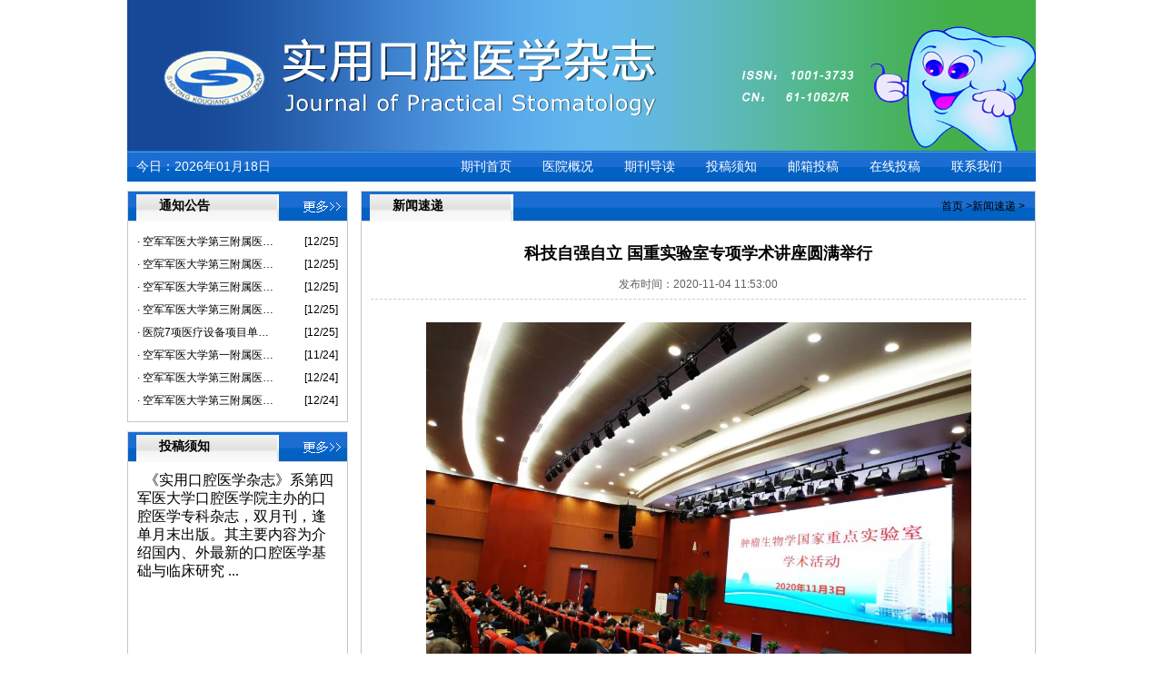

--- FILE ---
content_type: text/html; charset=utf-8
request_url: http://sykqyxzz.cn/index.php?m=content&c=index&a=show&catid=8&id=2805
body_size: 4206
content:
<!DOCTYPE html PUBLIC "-//W3C//DTD XHTML 1.0 Transitional//EN" "http://www.w3.org/TR/xhtml1/DTD/xhtml1-transitional.dtd">
<html xmlns="http://www.w3.org/1999/xhtml">
<head>
<meta http-equiv="Content-Type" content="text/html; charset=utf-8" />
<meta http-equiv="X-UA-Compatible" content="IE=7" />
<title>科技自强自立 国重实验室专项学术讲座圆满举行 - 新闻速递 - 欢迎访问《实用口腔医学杂志》编辑部官网</title>
<meta name="keywords" content="实用口腔医学杂志官网,实用口腔医学杂志编辑部,实用口腔医学杂志,实用口腔医学杂志在线投稿,实用口腔医学杂志投稿,实用口腔医学杂志发表">
<meta name="description" content="11月3日下午，肿瘤生物学国家重点实验室专场学术活动在西京医院住院二部三楼学术厅圆满举行。学校张思兵校长、樊代明院士和陈志南院士、相   ">
<link href="/statics/css/temp/style.css" rel="stylesheet" type="text/css" />
<script language="javascript" src="/statics/js/jquery.min.js"></script>
</head>
<body>



<!-- header.html 头部 --><div class="top_pic"></div>
 
<!-- header.html 导航 --><div class="nav">
	<div class="nav_time">今日：2026年01月18日</div>
	<div class="nav_bana">
        <ul>
		<li><a href="http://www.sykqyxzz.cn" id="nav0">期刊首页</a></li>   
                                                   <li><a href="http://www.sykqyxzz.cn/index.php?m=content&c=index&a=lists&catid=1" id="nav1">医院概况</a></li>     	
                                  <li><a href="http://www.sykqyxzz.cn/index.php?m=content&c=index&a=lists&catid=2" id="nav2">期刊导读</a></li>     	
                                  <li><a href="http://www.sykqyxzz.cn/index.php?m=content&c=index&a=lists&catid=3" id="nav3">投稿须知</a></li>     	
                                  <li><a href="http://www.sykqyxzz.cn/index.php?m=content&c=index&a=lists&catid=4" id="nav4">邮箱投稿</a></li>     	
                                  <li><a href="http://www.sykqyxzz.cn/index.php?m=content&c=index&a=lists&catid=5" id="nav5">在线投稿</a></li>     	
                                  <li><a href="http://www.sykqyxzz.cn/index.php?m=content&c=index&a=lists&catid=6" id="nav6">联系我们</a></li>     	
                                          </ul>
    </div>
</div>

<script language="javascript">
$(document).ready(function(e) {
	    $("#nav8").addClass("ahover");
	});
</script>
 



<div class="main_index">
	    <div class="main_left">
            <!-- index.html 通知公告 -->            <div class="sx1">
                <div class="title"><b>通知公告</b><a href="http://www.sykqyxzz.cn/index.php?m=content&c=index&a=lists&catid=7" class="more"></a></div>
                <div class="content">
                	<ul class="lis">
                         
                                               	       <li><a href="/index.php?m=content&c=index&a=show&catid=7&id=2803">· 空军军医大学第三附属医院口内数字化扫描设备采购项目招标公告(二次)</a><span>[12/25]</span></li>
                                               	       <li><a href="/index.php?m=content&c=index&a=show&catid=7&id=2802">· 空军军医大学第三附属医院教医研设备采购项目二次招标公告</a><span>[12/25]</span></li>
                                               	       <li><a href="/index.php?m=content&c=index&a=show&catid=7&id=2801">· 空军军医大学第三附属医院二氧化碳(点阵)激光治疗机采购项目招标公告(二次)</a><span>[12/25]</span></li>
                                               	       <li><a href="/index.php?m=content&c=index&a=show&catid=7&id=2800">· 空军军医大学第三附属医院2项教医研设备采购项目流标公示</a><span>[12/25]</span></li>
                                               	       <li><a href="/index.php?m=content&c=index&a=show&catid=7&id=2799">· 医院7项医疗设备项目单一来源公告（2020-JKMTDY-W1540、W1542、 W1551、W1560、W1573、W1576、W1491）</a><span>[12/25]</span></li>
                                               	       <li><a href="/index.php?m=content&c=index&a=show&catid=7&id=2798">· 空军军医大学第一附属医院采购公告（2020-KYDXJQCK-0022）</a><span>[11/24]</span></li>
                                               	       <li><a href="/index.php?m=content&c=index&a=show&catid=7&id=2797">· 空军军医大学第三附属医院行政楼、综合楼、教授办公用房屋顶防水维修项目评审结果公示</a><span>[12/24]</span></li>
                                               	       <li><a href="/index.php?m=content&c=index&a=show&catid=7&id=2796">· 空军军医大学第三附属医院公寓床采购安装项目中标公示</a><span>[12/24]</span></li>
                                                                      </ul>
                </div>
            </div>

 
            <!-- index.html 投稿须知 --><div class="sx1">
                <div class="title"><b>投稿须知</b><a href="http://www.sykqyxzz.cn/index.php?m=content&c=index&a=lists&catid=3" class="more"></a></div>
                <div class="content">
                  <div class="info3">
                                        <span style="font-family: 宋体;"><span style="font-size: 16px;">&nbsp;</span></span><span style="font-family: 宋体; font-size: 16px;">&nbsp;</span><span style="font-family:宋体;"><span style="font-size:16px;">《实用口腔医学杂志》系第四军医大学口腔医学院主办的口腔医学专科杂志，双月刊，逢单月末出版。其主要内容为介绍国内、外最新的口腔医学基础与临床研究 
                    ...
                  </div>
              </div>
            </div>
 
            <!-- right.html 过刊浏览 --><div class="sx1">
                <div class="title"><b>过刊浏览</b><a href="http://www.sykqyxzz.cn/index.php?m=content&c=index&a=lists&catid=2" class="more"></a></div>
                <div class="content">
                
               	  <ul class="lis_center">
                                                          	 <li><a href="/index.php?m=content&c=index&a=lists&catid=113">2020年    第04期</a></li>
                                        	 <li><a href="/index.php?m=content&c=index&a=lists&catid=112">2020年    第03期</a></li>
                                        	 <li><a href="/index.php?m=content&c=index&a=lists&catid=111">2020年    第02期</a></li>
                                        	 <li><a href="/index.php?m=content&c=index&a=lists&catid=110">2020年    第01期</a></li>
                                        	 <li><a href="/index.php?m=content&c=index&a=lists&catid=108">2019年    第02期</a></li>
                                        	 <li><a href="/index.php?m=content&c=index&a=lists&catid=107">2019年    第01期</a></li>
                                                          </ul>
              </div>
            </div>

    </div>


	<div class="main_center">
        <div class="list1">
        		<div class="sx3_nomore">
                    <div class="title"><b>新闻速递</b> <span><a href="http://www.sykqyxzz.cn" class="pt">首页</a> ><a href="http://www.sykqyxzz.cn/index.php?m=content&c=index&a=lists&catid=8">新闻速递</a> > </span></div>
                    <div class="content">
                      <div class="neirong">
                       	<h1 class="ntitle">科技自强自立 国重实验室专项学术讲座圆满举行</h1>
                        <div class="show2time">发布时间：2020-11-04 11:53:00</div>
                        <div><div style="text-align: center;"><span style="font-family:宋体;"><span style="font-size:16px;"><img alt="\" src="/uploadfile/2020/1226/20201226115416193.jpg" style="width: 600px; height: 450px;" /></span></span></div>
<div style="text-align: justify;"><br />
<span style="font-family: 宋体;"><span style="font-size: 16px;">&nbsp;</span></span><span style="font-family: 宋体; font-size: 16px;">&nbsp;</span><span style="font-family:宋体;"><span style="font-size:16px;">11月3日下午，肿瘤生物学国家重点实验室专场学术活动在西京医院住院二部三楼学术厅圆满举行。学校张思兵校长、樊代明院士和陈志南院士、相关单位领导和学术骨干参加本次活动。</span></span><br />
&nbsp;</div>
<div style="text-align: center;"><img alt="\" src="/uploadfile/2020/1226/20201226115426345.jpg" style="width: 600px; height: 371px;" /></div>
<div style="text-align: justify;"><br />
<span style="font-family: 宋体;"><span style="font-size: 16px;">&nbsp;</span></span><span style="font-family: 宋体; font-size: 16px;">&nbsp;</span><span style="font-family:宋体;"><span style="font-size:16px;">张校长在致辞中讲到，科技创新历来都在国家发展、人类进步中发挥着重要作用，从十八大提出创新驱动发展战略、到十九大提出创新是引领发展的第一动力、再到十九届五中全会提出加快建设科技强国，党中央对科技创新的战略方针谋划部署既一脉相承、也与时俱进。肿瘤生物学国家重点实验室是国家科技创新体系的一份子，在未来的建设发展中要发挥好聚集人才和人才聚集效应，在基础和临床医学人才培养方面发挥更大的作用，为学校、军队继续培养优秀青年才俊。同时，要加强转化和应用研究工作，充分利用优秀研究成果，真正解决一些卡脖子的问题，为国家建设和军队发展贡献更多、更大的力量。最后，张校长指出，希望以这次学术活动为契机，依托国家重点实验室，依靠樊院士、陈院士等一批战略科学家，在生物安全防御体系建设中有所作为。</span></span><br />
&nbsp;</div>
<div style="text-align: center;"><img alt="\" src="/uploadfile/2020/1226/20201226115436516.jpg" style="width: 600px; height: 412px;" /></div>
<div style="text-align: justify;"><br />
<span style="font-family: 宋体;"><span style="font-size: 16px;">&nbsp;</span></span><span style="font-family: 宋体; font-size: 16px;">&nbsp;</span><span style="font-family:宋体;"><span style="font-size:16px;">随后，陈志南院士做了题为&ldquo;新冠发病特点及其防控趋势&rdquo;的精彩报告。陈院士为大家讲授了新冠肺炎流行特点、突变趋势、发病机理、病理特征、疫苗药物研发情况及团队在该领域尤其是特异性药物研发的最新进展。陈院士带领团队自主研发了抗新冠肺炎人源化美珀珠单抗注射液，该新药于3月28日获得国家药品监督管理局I/II期临床试验批件，即将完成500例国际多中心临床。一期临床研究和探索性二期临床研究表明人源化美珀珠单抗注射液安全有效，可显著改善危重型/重型新冠肺炎患者临床症状，缩短病毒核酸转阴时间和出院时间，提高治愈率。</span></span><br />
&nbsp;</div>
<div style="text-align: center;"><img alt="\" src="/uploadfile/2020/1226/20201226115447678.jpg" style="width: 600px; height: 339px;" /></div>
<div style="text-align: justify;"><br />
<span style="font-family: 宋体;"><span style="font-size: 16px;">&nbsp;</span></span><span style="font-family: 宋体; font-size: 16px;">&nbsp;</span><span style="font-family:宋体;"><span style="font-size:16px;">樊代明院士做了题为&ldquo;疫后医学发展的思考&rdquo;的专题报告。樊院士通过其准备的十三个报告题目，诠释了医学发展的模式和趋势。他在报告中指出，医学干预的目的是增强自然力对抗疾病，而非削弱自然力。自然力包括自主生成力、自相耦合力、自发修复力、自由代谢力、自控平衡力、自我保护力、精神统控力。樊院士还建议要建立包含整合型的医学教育及研究体系、整合型的医疗服务体系、整合型的医学防疫体系和整合型的医学管理体系等为内容的整合型健康服务体系，才能有效应对新发和突发传染性疾病的肆虐和慢性非传染病的威胁，才能有效践行&ldquo;健康中国&rdquo;的伟大战略。<br />
&nbsp;</span></span><span style="font-family: 宋体; font-size: 16px;">&nbsp;</span><span style="font-size: 16px; font-family: 宋体;">国家重点实验室作为国家科技创新体系的重要组成部分，是组织高水平基础研究和应用基础研究、聚集和培养优秀科技人才、开展高水平学术交流、研制先进科研装备的重要基地。本次学术交流活动，既是实验室聚焦热点需求、开展创新研究的尽职尽责，也是我校学术大家心系民生、引领科技发展的担当作为。</span><br />
&nbsp;</div>
<div style="text-align: center;"><span style="font-size: 16px; font-family: 宋体;"><img alt="\" src="/uploadfile/2020/1226/20201226115457724.jpg" style="width: 600px; height: 450px;" /></span></div>
</div>
<br />
<br />
                        <p> <strong>上一篇：</strong><a href="/index.php?m=content&c=index&a=show&catid=8&id=2804">教员“出题” 机关“答卷”</a><br />
                        <strong>下一篇：</strong><a href="/index.php?m=content&c=index&a=show&catid=8&id=2806">著名媒体人白燕升做客我校名师讲座</a> </p>
                      </div>
                    </div>
                </div>
        </div>
    </div>
    
	<div class="clb"></div>
</div>
<div class="foot">
    版权所有：第四军医大学口腔医学院 &nbsp; &nbsp; 地址：西安市长乐西路145号第四军医大学口腔医院<br />
邮政编码：710032  </div>
<!-- footer.html 底部信息 -->

</body>
</html>






--- FILE ---
content_type: text/css
request_url: http://sykqyxzz.cn/statics/css/temp/style.css
body_size: 1806
content:
@charset 'utf-8';
html,body{margin:0;padding:0;overflow-x:hidden;}
h1, h2, h3, h4, h5, h6, p, a, em, img, strong, tt, dd, dl, dt, li, ol, ul, fieldset, form, label, legend, button, table, tr, th, td{font-size:100%;font-style:normal;font-family:inherit;margin:0;padding:0;}
body, button, input, select, textarea{font:12px/1.5 tahoma,arial;}
ol, ul{list-style:none outside none;}
a,img{border:0 none;}
textarea{resize:none;vertical-align:top;height:auto;overflow:auto;}
a{color:#000;text-decoration:none;}
.clb{clear:both;}
.fl{float:left;}
.fr{float:right;}
.top_pic{background-repeat:no-repeat;background-image:url(./images/2015-04-25-233808476.jpg);width:1000px;height:166px;margin:0 auto;}
.nav{width:1000px;height:34px;background-image:url(./images/2015-04-23-170508246.gif);background-repeat:repeat-x;background-position:top;margin:0 auto;font-size:14px;}
.nav .nav_time{width:340px;float:left;color:#fff;line-height:34px;padding-left:10px;}
.nav .nav_bana{width:650px;float:left;}
.nav .nav_bana ul li{float:left;width:90px;line-height:34px;color:#fff;}
.nav .nav_bana ul li a{color:#fff;width:90px;line-height:34px;display:block;text-align:center;}
.nav .nav_bana ul li a:hover{color:#000;width:90px;height:34px;line-height:34px;display:block;background-image:url(./images/2015-04-23-170511167.gif);background-repeat:repeat-x;}
.nav .nav_bana ul li a.ahover{color:#000;width:90px;height:34px;line-height:34px;display:block;background-image:url(./images/2015-04-23-170511167.gif);background-repeat:repeat-x;}
.a6{background-color:#49a8e9;height:37px;}
.main_index{width:1000px;margin:10px auto 0 auto;}
.main_index .main_center{width:750px;float:left;}
.main_index .main2_left{width:243px;float:left;padding:0 7px 0 0px;}
.main_index .main2_center{width:486px;float:left;padding:0 7px;}
.main_index .main_right{width:243px;float:left;padding:0 0px 0 7px;}
.sx1{width:241px;}
.sx1 .title{background-image:url(./images/2015-04-23-170541814.gif);background-repeat:no-repeat;height:34px;margin:0px;line-height:34px;width:100%;color:#000;font-size:14px;padding-left:30px;position:relative;}
.sx1 .title a.more{height:34px;width:70px;right:0px;top:0px;display:block;position:absolute;}
.sx1 .content{min-height:50px;width:100%;border:1px solid #c5c5c5;border-top:none;margin-bottom:10px;}
.sx2 {width:484px;}
.sx2 .title{background-image:url(./images/2015-04-23-170555535.gif);background-repeat:no-repeat;height:34px;margin:0px;line-height:30px;width:100%;color:#000;font-size:14px;padding-left:25px;position:relative;}
.sx2 .content{height:auto;min-height:50px;width:100%;border:1px solid #c5c5c5;border-top:none;margin-bottom:10px;}
.sx2 .title a.more{height:34px;width:70px;right:0px;top:0px;display:block;position:absolute;}
.sx1_nomore{width:241px;}
.sx1_nomore .title{background-image:url(./images/2015-04-23-170546735.gif);background-repeat:no-repeat;height:34px;margin:0px;line-height:34px;width:100%;color:#000;font-size:14px;padding-left:30px;position:relative;}
.sx1_nomore .content{height:auto;min-height:50px;width:100%;border:1px solid #c5c5c5;border-top:none;margin-bottom:10px;}
.sx3{width:741px;margin:0 0px 0 0px;}
.sx3 .title{background-image:url(./images/2015-04-23-170601401.gif);background-repeat:no-repeat;height:34px;margin:0px;line-height:34px;width:100%;color:#000;font-size:14px;padding-left:30px;position:relative;}
.sx3 .content{height:auto;min-height:50px;width:100%;border:1px solid #c5c5c5;border-top:none;margin-bottom:10px;}
.sx3 .title a.more{height:34px;width:70px;right:0px;top:0px;display:block;position:absolute;}
.sx3_nomore{width:741px;padding:0 10 0 0px;}
.sx3_nomore .title{background-image:url(./images/2015-04-23-170606474.gif);background-repeat:no-repeat;height:34px;margin:0px;line-height:34px;width:100%;color:#000;font-size:14px;padding-left:30px;position:relative;}
.sx3_nomore .content{height:auto;min-height:700px;width:100%;border:1px solid #c5c5c5;border-top:none;margin-bottom:10px;}
.sx3_nomore .title a.more{height:34px;width:70px;display:block;position:absolute;right:0px;top:0px;}
.sx3_nomore .title span{position:absolute;right:10px;top:0px;height:34px;width:auto;display:block;color:#000;margin-right:30px;font-size:12px;}
.lis{padding:10px 0;}
.lis li{width:auto;height:25px;#height:23px;line-height:25px;padding-left:10px;padding-right:10px;}
.lis li a{float:left;overflow:hidden;text-overflow:ellipsis;white-space:nowrap;width:70%;}
.lis li a:hover{color:#666;}
.lis li span{float:right;overflow:hidden;text-overflow:ellipsis;white-space:nowrap;width:20%;text-align:right;}
.lis_center{padding:10px 0;}
.lis_center li{width:auto;height:25px;#height:23px;line-height:25px;padding-left:10px;padding-right:10px;text-align:center;}
.lis_center li a{float:left;overflow:hidden;text-overflow:ellipsis;white-space:nowrap;width:100%;}
.lis_center li a:hover{color:#666;}
.info1{padding:10px;height:200px;overflow:hidden;text-overflow:ellipsis;line-height:25px;}
.info1 img {float:left;margin-right:10px;}
.info2{padding:10px;height:460px;line-height:20px;overflow:hidden;}
.info3{padding:10px;height:200px;line-height:20px;overflow:hidden;}
.qikan_y{width:100%;padding-left:60px;list-style:circle;}
.qikan_y li{float:left;height:40px;width:60px;}
.paglis{text-align:center;height:40px;line-height:40px;}
.paglis a{padding:0 5px;}
.paglis a:hover{color:#666;}
.neirong{padding:10px;z-index:2;}
.neirong h1.ntitle{height:50px;line-height:50px;font-size:18px;text-align:center;}
.nextpag a{color:#333;}
.nextpag a:hover{color:#000;}
.foot{margin:0px auto 0 auto;height:58px;width:1000px;background-color:#1c8bd7;background-image:url(./images/2015-04-23-170612604.gif);background-repeat:repeat-x;text-align:center;color:#000;padding-top:20px;}
a.tdu{text-decoration:underline;}
.sx1 .title b{display:block;width:100px;position:absolute;left:35px;top:0px;line-height:34px;font-family:'宋体';font-size:14px;}
.sx1_nomore .title b{display:block;width:100px;position:absolute;left:35px;top:0px;line-height:34px;font-family:'宋体';font-size:14px;}
.sx2 .title b{display:block;width:100px;position:absolute;left:35px;top:0px;line-height:34px;font-family:'宋体';font-size:14px;}
.sx3 .title b{display:block;width:100px;position:absolute;left:35px;top:0px;line-height:34px;font-family:'宋体';font-size:14px;}
.sx3_nomore .title b{display:block;font-family:'宋体';font-size:14px;left:35px;line-height:34px;position:absolute;top:0px;width:100px;}
.info2_c{padding:10px;height:615px;line-height:20px;overflow:hidden;}
.info2_pic{margin:0 0 10px 0;}
.colred{color:#f00;}
.show2time{font-size:12px;height:25px;color:#5e5e5e;text-align:center;border-bottom:1px #ccc dashed;margin:0px 0px 25px 0px;}
.top_pic_down{background-repeat:no-repeat;background-image:url(./images/2015-03-16-154632690.jpg);width:1000px;height:231px;margin:5px auto 0 auto;}
.main_index .main_left{width:243px;float:left;padding:0 7px 0 0px;}
.main_index .main2_right{width:243px;float:left;padding:0 0px 0 7px;}
.main_index .main2_center_left{width:743px;padding:0 7px 0 0px;}
.main_index .main2_center_right{width:743px;padding:0 0px 0 7px;}
.main_index .main_center .list1{width:743px;padding:0 0px 0 7px;}
.pl7{padding-left:7px;}
.pr7{padding-right:7px;}
.ml7{margin-left:7px;}
.mr7{margin-right:7px;}
